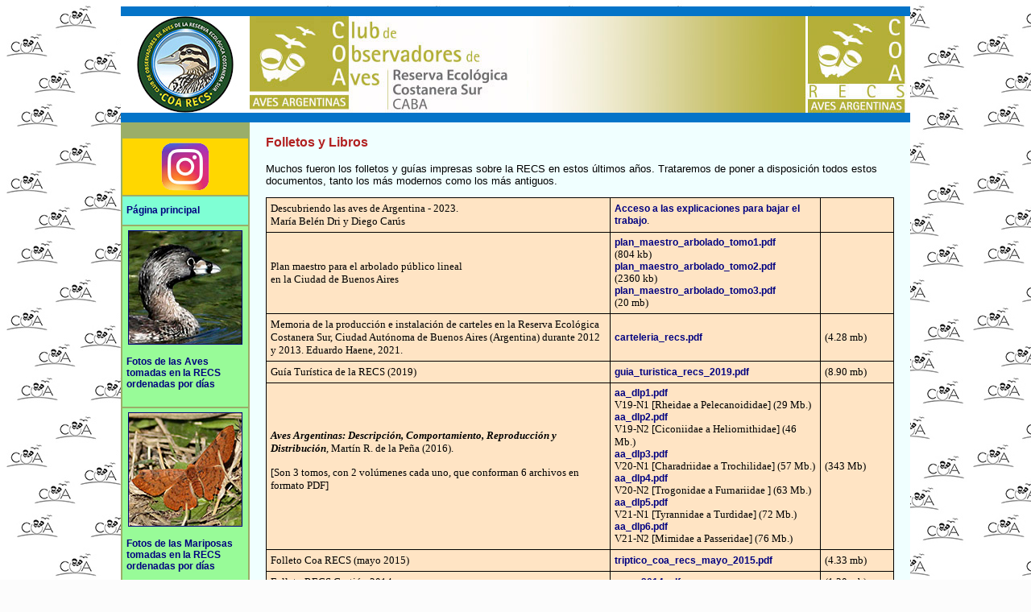

--- FILE ---
content_type: text/html; charset=UTF-8
request_url: http://www.coarecs.com.ar/folletos.php
body_size: 27760
content:
<!DOCTYPE html PUBLIC "-//W3C//DTD HTML 4.01 Transitional//EN"
   "http://www.w3.org/TR/html4/loose.dtd">

<html>
<HEAD>
<meta http-equiv="content-type" content="text/html;charset=iso-8859-1">
<title>CoaRECS - Club de Observadores de Aves de la Reserva Ecológica Costanera Sur</title>


<style type="text/css">
<! --
H1 { font-size: 14pt; font-family: arial; font-style:normal; font-weight:normal;color:firebrick; margin-left: 20px;}
H2 { font-size: 14pt; font-family: arial; font-style:italic; font-weight:normal;color:firebrick; margin-left: 20px;}
H3 { font-size: 12pt; font-family: arial; font-style:normal; font-weight:bold;  color:firebrick; margin-left: 20px;}
H4 { font-size: 12pt; font-family: arial; font-style:normal; font-weight:normal;color:firebrick; margin-left: 20px;}
H5 { font-size: 10pt; font-family: arial; font-style:normal; font-weight:bold;  color:black;     margin-left: 20px;}
H5 { font-size: 10pt; font-family: arial; font-style:normal; font-weight:normal;color:black;     margin-left: 20px;}

A:link { color:navy; font-size: 12px; text-decoration: none; font-family: arial; font-weight: bold }
A:visited { color:navy; font-size: 12px; text-decoration: none; font-family:arial; font-weight: bold }
A:hover { color:crimson; font-size: 12px; text-decoration: underline; font-family:arial; font-weight: bold }

A.chica:link { color:navy; font-size: 10px; text-decoration: none; font-family: arial; font-weight: normal }
A.chica:visited { color:navy; font-size: 10px; text-decoration: none; font-family:arial; font-weight: normal }
A.chica:hover { color:crimson; font-size: 10px; text-decoration: underline; font-family:arial; font-weight: normal }

A.mediana:link    { color:navy;    font-size: 12px; text-decoration: none; font-family: arial; font-weight: normal }
A.mediana:visited { color:navy;    font-size: 12px; text-decoration: none; font-family:arial; font-weight: normal }
A.mediana:hover   { color:crimson; font-size: 12px; text-decoration: underline; font-family:arial; font-weight: normal }

A.grande:link { color:navy;     font-size: 14pt; text-decoration: none; font-family: arial; font-weight: normal }
A.grande:visited { color:navy;  font-size: 14pt; text-decoration: none; font-family:arial; font-weight: normal }
A.grande:hover { color:crimson; font-size: 14pt; text-decoration: underline; font-family:arial; font-weight: normal }

   
A.mediagrande:link    { color:navy;     font-size: 22pt; text-decoration: none; font-family: arial; font-weight: normal }
A.mediagrande:visited { color:navy;     font-size: 22pt; text-decoration: none; font-family:arial; font-weight: normal }
A.mediagrande:hover   { color:crimson;  font-size: 22pt; text-decoration: underline; font-family:arial; font-weight: normal }

A.casigrande:link    { color:navy;     font-size: 34pt; text-decoration: none; font-family: arial; font-weight: normal }
A.casigrande:visited { color:navy;     font-size: 34pt; text-decoration: none; font-family:arial; font-weight: normal }
A.casigrande:hover   { color:crimson;  font-size: 34pt; text-decoration: underline; font-family:arial; font-weight: normal }


A.supergrande:link    { color:navy;    font-size: 45pt; text-decoration: none; font-family: arial;     font-weight: bold }
A.supergrande:visited { color:navy;    font-size: 45pt; text-decoration: none; font-family:arial;      font-weight: bold }
A.supergrande:hover   { color:crimson; font-size: 45pt; text-decoration: underline; font-family:arial; font-weight: bold }



table.cabefine { 
border-bottom: 12px solid #0474c8;
border-top: 12px solid #0474c8; 
}

P.cuerpo { font-size: 10pt; font-family: arial; font-style:normal; 
          font-weight:normal; text-align:left; color:black; margin-left: 20px;; margin-right: 20px;}


P.cuerpo12 { font-size: 12pt; font-family: arial; font-style:normal; 
          font-weight:normal; text-align:left; color:black; margin-left: 20px;; margin-right: 20px;}

P.cuerpo14 { font-size: 14pt; font-family: arial; font-style:normal; 
          font-weight:normal; text-align:left; color:black; margin-left: 20px;; margin-right: 20px;}

P.cuerpo16 { font-size: 16pt; font-family: arial; font-style:normal; 
          font-weight:normal; text-align:left; color:black; margin-left: 20px;; margin-right: 20px;}


P.poemas { font-size: 16pt; font-family: �Times New Roman�, Times, serif; font-style:normal; font-weight:normal; text-align:left; color:black;}



P.cuerpogr { font-size: 14pt; font-family: arial; font-style:normal; 
          font-weight:normal; text-align:left; color:black; margin-left: 20px;; margin-right: 20px;}


P.comentario { font-size: 10pt; font-family: verdana; font-style:normal; 
          font-weight:bold; text-align:justify; color:black}

P.aviso { font-size: 8pt; font-family: tahoma; font-style:normal; 
          font-weight:bold; text-align:justify; color:black; margin-left: 300px;}

LI { font-size: 10pt; font-family: arial; font-style:normal; 
          font-weight:normal; text-align:justify; color:black}

LI.mediana { font-size: 16pt; font-family: arial; font-style:normal; 
          font-weight:normal; text-align:justify; color:black}


TD.chicaizq { font-size: 8pt; font-family: arial; font-style:normal; 
          font-weight:normal; text-align:left; color:black}

TD.chicader { font-size: 8pt; font-family: arial; font-style:normal; 
          font-weight:normal; text-align:right; color:black}

TD.grandeizq { font-size: 16pt; font-family: arial; font-style:normal; 
          font-weight:normal; text-align:left; color:black}


TD.comun { font-size: 10pt; font-family: tahoma; font-style:normal;font-weight:normal; text-align:left; color:black;}
TD.comun12 { font-size: 12pt; font-family: tahoma; font-style:normal;font-weight:normal; text-align:left; color:black;}


TD.comun9p { font-size: 9pt; font-family: tahoma; font-style:normal; 
          font-weight:normal; text-align:left; color:black;}

TD.comun8p { font-size: 8pt; font-family: tahoma; font-style:normal; 
          font-weight:normal; text-align:left; color:black;}


TD.comunder { font-size: 10pt; font-family: tahoma; font-style:normal; 
          font-weight:normal; text-align:right; color:black;}

TD.comunderpeq { font-size: 8pt; font-family: arial; font-style:normal; 
          font-weight:normal; text-align:right; color:black;}



TD.comuncen { font-size: 10pt; font-family: tahoma; font-style:normal; 
          font-weight:normal; text-align:center; color:black;}

TD.comuncenpeq { font-size: 8pt; font-family: tahoma; font-style:normal; 
          font-weight:normal; text-align:center; color:black;}


TD.comunmed { font-size: 12pt; font-family: tahoma; font-style:normal; 
          font-weight:normal; text-align:center; color:crimson;}

TD.comunizq { font-size: 14pt; font-family: tahoma; font-style:normal; 
          font-weight:normal; text-align:center; color:crimson;}


TD.comunsupergran { font-size: 26pt; font-family: tahoma; font-style:normal; 
          font-weight:normal; text-align:center; color:crimson;}



TD.comungra { font-size: 15pt; font-family: tahoma; font-style:normal; 
          font-weight:normal; text-align:center; color:black;}

TD.comungra15 { font-size: 15pt; font-family: tahoma; font-style:normal; 
          font-weight:normal; text-align:left; color:black;}

TD.comungra25 { font-size: 25pt; font-family: tahoma; font-style:normal; 
          font-weight:normal; text-align:left; color:black;}


TD.comundergra { font-size: 15pt; font-family: tahoma; font-style:normal; 
          font-weight:normal; text-align:right; color:black;}


TD.comungrande { font-size: 25pt; font-family: tahoma; font-style:normal; 
          font-weight:normal; text-align:center; color:black;}


TD.supergrande { font-size: 40pt; font-family: tahoma; font-style:normal; 
          font-weight:normal; text-align:center; color:black;}


TD.comungraizq { font-size: 15pt; font-family: tahoma; font-style:normal; 
          font-weight:normal; text-align:left; color:black;}



#bordecito1 {border: 1px solid black; padding: 5px}
#bordecito2 {border: 1px dashed black; padding: 10px}

#bordecito1curvo {border: 5px dashed black; border-radius: 10px; padding: 10px;} 
#bordecito2curvo {border: 1px dashed black; border-radius: 10px; padding: 10px;} 

#bordecito3curvo {border: 1px solid black; border-radius:  5px; padding: 5px;}
#bordecito4curvo {border: 1px solid black; border-radius: 10px; padding: 5px;} 

#bordecito5curvo {border: 1px solid black; border-radius: 30px;} 

#bordecito6curvo {border-radius: 10px;} 

-->
</style>
</HEAD>


<body bgcolor=#fcfcfc background='/fondos/fondo.jpg'>
<php
// Archivo de seguimiento anulado por jst
?>
<center>
<table width=980 border=0 cellpadding=0 cellspacing=0 bgcolor=gainsboro >

<tr>
<td width=160 bgcolor=gainsboro valign=top align=center><table class='cabefine' width=160 cellpadding=0 cellspacing=0 border=0>

<tr><td width=160 height=120 bgcolor=white align=center valign=middle>
<a href=/index.php><img src=/logos/coarecs_160.jpg width=160 height=120 border=0 alt=CoaRECS title="CoaRECS - Club de Observadores de Aves de la Reserva Ecológica Costanera Sur"></a>
</td></tr>

</table>
</td>
<td width=820 bgcolor=gainsboro valign=top align=center><table class='cabefine' width=820 cellpadding=0 cellspacing=0 border=0>

<tr>
<td width=820 height=120 bgcolor=white align=center valign=middle>

<a href="/index.php"><img src="/fondos/cabecera2.jpg" border=0 alt="CoaRECS - Club de Observadores de Aves de la Reserva Ecológica Costanera Sur"
title="CoaRECS - Club de Observadores de Aves de la Reserva Ecológica Costanera Sur"></a>


</td>
</tr>

</table>
</td>
</tr>

<tr>
<td width=160 valign=top bgcolor=#9aae69>
﻿<! Botonera con enlaces a las secciones >


<table width="100%" bgcolor=#9aae69 border=0 
cellpadding=5 cellspacing=2>


<tr><td height=25 bgcolor=gold align=center>
<a href=https://www.instagram.com/coarecs/ target=instagram><img src=logos/instagram.png alt="Instagram" title="Instagram"></a>
</td></tr>

<tr><td height=25 bgcolor=aquamarine>
<a href=/index.php>Página principal</a>
</td></tr>

<tr><td height=25 bgcolor=palegreen>
<a href=/fotos/index.php alt="Fotos de Aves" title="Fotos de aves en la RECS"><center><img src=rotativas/aves/foto7.jpg width=140 height=140 border=1></center>
<br>Fotos de las Aves tomadas en la RECS ordenadas por días</a><p>
</td></tr>

<tr><td height=25 bgcolor=palegreen>
<a href=/mariposas/index.php target=mariposas title="Fotos de mariposas en la RECS">
<center><img src=rotativas/mariposas/foto5.jpg width=140 height=140 border=1></center>
<br>Fotos de las Mariposas tomadas en la RECS ordenadas por días</a><p>
</td></tr>

<tr><td height=25 bgcolor=palegreen>
<a href=/orugas/index.php target=orugas>
<center><img src=orugas/logo_oruga.jpg width=140 height=140 border=1 title="Orugas en la RECS"></center>
<br>Fotos de las Orugas en la RECS  y otros lugares de Buenos Aires</a><p>
</td></tr>

<tr><td height=25 bgcolor=palegreen >
<a href=reptilesyanfibios/index.php target=rya>
<center><img src=reptilesyanfibios/rya_cuadr.jpg width=140 height=140 border=1 title="Reptiles y anfibios"></center>
<br>Fotos de Reptiles y Anfibios en la RECS</a><p>
</td></tr>

<tr><td height=25 bgcolor=palegreen >
<a href=relevamientoderapaces/index.php target=relevrapaces>
<center><img src=relevamientoderapaces/logo_raru_140.png width=140 height=140 border=1 title="Relevamientos de aves rapaces urbanas"></center>
<br>Relevamientos de aves rapaces urbanas</a>
</td></tr>

<tr><td height=25 bgcolor=palegreen >
<a href=argentina/fotos/index.php target=fotosargentina>
<center><img src=argentina/fotos/logos/logo140.jpg width=140 height=140 border=1 title="Aves de Argentina"></center>
<br>Fotos de aves de Argentina</a>
</td></tr>

<tr><td height=25 bgcolor=palegreen >
<a href=dibus/index.php target=dibus>
<! center><! img src=dibus/logo160.jpg width=140 border=1 title="Dibujos de Aves de Argentina"><! /center>
Dibujos de aves de Argentina</a> (acceso restringido)
</td></tr>


<tr><td height=25 bgcolor=palegreen >
<a href=desdecasa/index.php target=fotoscoronavirus>
<! center><! img src=desdecasa/casita_140.png width=140 height=140 border=1 title="Aves desde casa en pandemia"><! /center>
Fotos tomadas "Desde casa"  durante el Covid-19</a> (acceso restringido)
</td></tr>

<tr><td height=25 bgcolor=palegreen >
<a href=guia/ target=guiadigital>Guía digital fotográfica de aves de la RECS</a>
</td></tr>

<tr><td height=25 bgcolor=palegreen >
<a href=horario.php>Horario de la RECS</a>
</td></tr>

<tr><td height=25 bgcolor=palegreen >
<a href=laspasarelas.php>Las nuevas pasarelas</a>
</td></tr>

<tr><td height=25 bgcolor=palegreen>
<a href=/videos5.php>
<center><img src=videos140.jpg width=140 height=85 border=1></center><br>
Videos de las aves en la RECS y otros videos explicativos</a>
</td></tr>

<tr><td height=25 bgcolor=palegreen>
<a href=argentina/index100r.php target=todovideo>Lista completa de TODOS los VIDEOS DISPONIBLES de las AVES en la RECS y otros lugares</a>
</td></tr>


<tr><td height=25 bgcolor=palegreen>
<a href=/videosaran.php>
Videos de arañas</a>
</td></tr>

<tr><td height=25 bgcolor=palegreen>
<a href=/videochicharra.php>
Video la Chicharra verde</a>
</td></tr>


<tr><td height=25 bgcolor=palegreen>
<a href=apps.php>
<center><img src=apps/logo140.jpg width=140 height=140 border=1></center><br>
Aplicaciones para usar con el teléfono celular y mapas de resultados</a>
</td></tr>

<tr><td height=25 bgcolor=palegreen>
<a href=app_aa.php>
<center><img src=anexos/app2024cua.png width=140 height=140 border=1></center><br>
APP de Aves Argentinas<br>Guía de campo<br>Todas las especies</a>
</td></tr>


<tr><td height=25 bgcolor=palegreen>
<a href=crfs.php>
<center><img src=crfs/crfs_140.jpg width=140 height=140 border=1></center><br>
Centro de Rescate de Fauna Silvestre</a>
</td></tr>

<tr><td height=25 bgcolor=palegreen>
<a href=postales/index.php target=postales>Postales antiguas y fotos nuevas de la zona de la RECS</a>
</td></tr>

<tr><td height=25 bgcolor=palegreen>
<a href=argentina/index.php target=todoaves>Lista completa de aves de Argentina</a>
</td></tr>

<tr><td height=25 bgcolor=palegreen>
<a href=rescatedigital.php>
Rescate digital de imágenes y dibujos antiguos de aves</a>
</td></tr>

<tr><td height=25 bgcolor=palegreen>
<a href=rescatefotos.php>
Rescate de fotos antiguas de paisajes de la RECS</a>
</td></tr>



<tr><td height=25 bgcolor=palegreen>
<a href=grulla.php>
Grulla de papel (origami)</a>
</td></tr>


<tr><td height=25 bgcolor=palegreen>
<a href=charlas.php>
Charlas en video sobre fotografía de aves</a>
</td></tr>



<tr>
<td height=25 bgcolor=palegreen>
<! ------------------------------------->
<! --- DESACTIVACION DE ESTADÍSTICAS --->
<! ------------------------------------->
<! a href=/estadisticas.php>
<! center>
<! img src=logos/estadisticas.jpg border=1>
<! /center>
<! p>
<! Gráficos de las estadísticas generales>
<! /a>
<! ------------------------------------->
<! ------------------------------------->
<! ------------------------------------->
</td></tr>


<tr><td height=25 bgcolor=palegreen>
<a href=http://www.siyc.com.ar/reservacostanera/superbase.php target=superbase>
Acceso total a las tablas estadísticas de la <b>Superbase de datos</b></a>
</td></tr>



<tr><td height=25 bgcolor=palegreen>
<a href=/trafico.php>Tráfico de Fauna Silvestre</a>
</td></tr>


<tr><td height=25 bgcolor=palegreen>
<a href=/historia1.php>Creación de la RECS</a>
</td></tr>


<tr><td height=25 bgcolor=palegreen>
<a href=/creacion.php>Creación del CoaRECS</a>
</td></tr>




<tr><td height=25 bgcolor=palegreen>
<a href=/censos/censo_total.php>Censos de aves y<br>salidas de avistaje</a>
</td></tr>


<tr><td height=25 bgcolor=palegreen>
<a href=http://www.coarecs.com.ar/mapas_api_2/ target=puntos><br>
<img src=puntos_especiales_140.jpg width=140 height=140 border=1><p>
Puntos especiales de referencia y para censar aves en la RECS</a>
</td></tr>


<tr><td height=25 bgcolor=palegreen>
<a href=http://www.coarecs.com.ar/rutascensales.php><br>
<img src=rutas_censales.jpg width=140 height=140 border=1><p>
Rutas censales</a>
</td></tr>


<tr><td height=25 bgcolor=palegreen>
<a href=/ebird.php>Base de datos Ebird</a>
</td></tr>










<tr><td height=25 bgcolor=palegreen>
<a href=/juegos/juego1.php target=juegopatos>El Juego de los Patos</a>
</td></tr>

<tr><td height=25 bgcolor=palegreen>
<a href=/guia/preguntas.php target=juegoaves>Ensayo de identificación de aves de la RECS (juego)</a>
</td></tr>



<tr><td height=25 bgcolor=palegreen>
<a href=/comollegar.php>Cómo llegar a la RECS</a>
</td></tr>

<tr><td height=25 bgcolor=palegreen>
<a href=/evoluciondelaslagunas/index.php>Evolución de las lagunas</a>
</td></tr>

<tr><td height=25 bgcolor=palegreen>
<a href=http://www.siyc.com.ar/fotonaturaleza/historia>Evolución histórica de la RECS</a>
</td></tr>



<tr><td height=25 bgcolor=palegreen>
<a href=/checklists.php>Checklists</a>
</td></tr>

<tr><td height=25 bgcolor=azure>
<a href=/folletos.php>Folletos y Libros</a>
</td></tr>

<tr><td height=25 bgcolor=palegreen>
<a href=/carlotaroberts/index.php target=carlota>Archivo "Carlota Roberts" (fotos y documentos de los comienzos de la RECS)</a>
</td></tr>


<tr><td height=25 bgcolor=palegreen>
<a href=/turismo.php>Turismo en la RECS<br>(información oficial)</a>
</td></tr>


<tr><td height=25 bgcolor=palegreen>
<a href=/audios.php>Audios</a>
</td></tr>



<tr><td height=25 bgcolor=palegreen>
<a href=/arte.php>Arte y aves</a>
</td></tr>


<tr><td height=25 bgcolor=palegreen>
<a href=/queesuncoa.php>Qué es un COA</a>
</td></tr>



<tr><td height=25 bgcolor=palegreen>
<a href=/inscripcion.php>Autoridades, Reglamentos e Inscripción al CoaRECS</a>
</td></tr>

<tr><td height=25 bgcolor=palegreen>
<a href=/socios.php>Socios del CoaRECS</a>
</td></tr>



<tr><td height=25 bgcolor=palegreen>
<a href=/links.php>Links</a>
</td></tr>

<tr><td height=25 bgcolor=palegreen>
<a href=/coas/index.php>Todos los COAs</a>
</td></tr>



<tr><td height=25 bgcolor=palegreen>
<a href=/contactos.php>Contactos</a>
</td></tr>

<tr><td bgcolor=khaki align=center><font face=arial color=crimson><b>Teléfonos oficiales de la RECS
<p>Oficinas:<br>4313-4735
<p>Visitas guiadas:<br>4893-1853
</b></font></td></tr>




<tr><td height=25 bgcolor=palegreen>
<a href=/index2024.php>Salidas y eventos ocurridos en el año 2024</a>
</td></tr>



<tr><td height=25 bgcolor=palegreen>
<a href=/index2023.php>Salidas y eventos ocurridos en el año 2023</a>
</td></tr>


<tr><td height=25 bgcolor=palegreen>
<a href=/index2022.php>Salidas y eventos ocurridos en el año 2022</a>
</td></tr>


<tr><td height=25 bgcolor=palegreen>
<a href=/index2021.php>Salidas y eventos ocurridos en el año 2021</a>
</td></tr>

<tr><td height=25 bgcolor=palegreen>
<a href=/index2020.php>Salidas y eventos ocurridos en el año 2020</a>
</td></tr>


<tr><td height=25 bgcolor=palegreen>
<a href=/index2019.php>Salidas y eventos ocurridos en el año 2019</a>
</td></tr>

<tr><td height=25 bgcolor=palegreen>
<a href=/actividades.php>Actividades realizadas en el 2018 y otros años</a>
</td></tr>


</table>

<center><font face=arial size=1></font></center>

<! Final de la botonera>

<center><table cellpadding=10 cellspacing=0 border=0>
<tr><td align=center valign=middle>
<font face=tahoma size=1 color=white>
15/01/2026 - 02:29 hs.</font>
</td></tr>
</table></center>


</td>
<td width=820 bgcolor=azure valign=top>

<! NOMBRE DEL CUERPO PRINCIPAL>
<h3>Folletos y Libros</h3>


<p class=cuerpo>
Muchos fueron los folletos y guías impresas sobre la RECS en estos últimos años. Trataremos de poner a disposición 
todos estos documentos, tanto los más modernos como los más antiguos.

<center><table width=780 cellpadding=5 cellspacing=1 bgcolor=black>


<tr bgcolor=bisque>
<td class=comun>
Descubriendo las aves de Argentina - 2023.<br>
María Belén Dri y Diego Carús
</td>

<td class=comun>
<a href=descubriendo.php target=descubriendo>Acceso a las explicaciones para bajar el trabajo</a>.
</td>


<td class=comun></td>
</tr>





<tr bgcolor=bisque>
<td class=comun>
Plan maestro para el arbolado público lineal<br>
en la Ciudad de Buenos Aires
</td>

<td class=comun>

<a href=folletos/plan_maestro_arbolado_tomo1.pdf target=pmat1>plan_maestro_arbolado_tomo1.pdf</a><br>(804 kb)<br>
<a href=folletos/plan_maestro_arbolado_tomo2.pdf target=pmat2>plan_maestro_arbolado_tomo2.pdf</a><br>(2360 kb)<br>
<a href=folletos/plan_maestro_arbolado_tomo3.pdf target=pmat3>plan_maestro_arbolado_tomo3.pdf</a><br>(20 mb)

</td>


<td class=comun></td>
</tr>





<tr bgcolor=bisque>
<td class=comun>Memoria de la producción e instalación de carteles en la Reserva
Ecológica Costanera Sur, Ciudad Autónoma de Buenos Aires (Argentina) durante 2012 y 2013. Eduardo Haene, 2021.</td>
<td class=comun><a href=folletos/carteleria_recs.pdf target=carteleria>carteleria_recs.pdf</a></td>
<td class=comun>(4.28 mb)</td>
</tr>


<tr bgcolor=bisque>
<td class=comun>Guía Turística de la RECS (2019)</td>
<td class=comun><a href=folletos/guia_turistica_recs_2019.pdf target=guia_turistica_recs_2019>guia_turistica_recs_2019.pdf</a></td>
<td class=comun>(8.90 mb)</td>
</tr>


<tr bgcolor=bisque>
<td class=comun><b><i>Aves Argentinas: Descripción, Comportamiento, Reproducción y Distribución</i></b>, Martín R. de la Peña (2016).<p> 
[Son 3 tomos, con 2 volúmenes cada uno, que conforman 6 archivos en formato PDF]</td>

<td class=comun>
<a href=folletos/aa_dlp1.pdf target=dlp1>aa_dlp1.pdf</a><br>V19-N1 [Rheidae a Pelecanoididae] (29 Mb.)<br>
<a href=folletos/aa_dlp2.pdf target=dlp2>aa_dlp2.pdf</a><br>V19-N2 [Ciconiidae a Heliornithidae] (46 Mb.)<br>
<a href=folletos/aa_dlp3.pdf target=dlp3>aa_dlp3.pdf</a><br>V20-N1 [Charadriidae a Trochilidae] (57 Mb.)<br>
<a href=folletos/aa_dlp4.pdf target=dlp4>aa_dlp4.pdf</a><br>V20-N2 [Trogonidae a Furnariidae ] (63 Mb.)<br>
<a href=folletos/aa_dlp5.pdf target=dlp5>aa_dlp5.pdf</a><br>V21-N1 [Tyrannidae a Turdidae] (72 Mb.)<br>
<a href=folletos/aa_dlp6.pdf target=dlp6>aa_dlp6.pdf</a><br>V21-N2 [Mimidae a Passeridae] (76 Mb.)<br>
</td>

<td class=comun width=80>(343 Mb)</td>
</tr>


<tr bgcolor=bisque>
<td class=comun>Folleto Coa RECS (mayo 2015)</td>
<td class=comun><a href=folletos/triptico_coa_recs_mayo_2015.pdf target=triptico_coa_recs_mayo_2015.pdf>triptico_coa_recs_mayo_2015.pdf</a></td>
<td class=comun>(4.33 mb)</td>
</tr>


<tr bgcolor=bisque>
<td class=comun>Folleto RECS Gestión 2014</td>
<td class=comun><a href=folletos/recs_2014.pdf target=recs_2014>recs_2014.pdf</a></td>
<td class=comun>(1.20 mb)</td>
</tr>

<tr bgcolor=bisque>
<td class=comun>Libro de la RECS Gestión Santilli (2013)</td>
<td class=comun><a href=folletos/recs_2013.pdf target=recs_2013>recs_2013.pdf</a></td>
<td class=comun>(3.06 mb)</td>
</tr>

<tr bgcolor=bisque>
<td class=comun>Aves en libertad (2014)</td>
<td class=comun><a href=folletos/aves_en_libertad_2014.pdf target=avesenlibertad>aves_en_libertad_2014.pdf</a></td>
<td class=comun>(3.19 mb)</td>
</tr>

<tr bgcolor=bisque>
<td class=comun>Categorización de las Aves en Argentina (2008)</td>
<td class=comun><a href=folletos/categ_aves_arg_2008.pdf target=categaves>categ_aves_arg_2008.pdf</a></td>
<td class=comun>(1.62 mb)</td>
</tr>

<tr bgcolor=bisque>
<td class=comun>Conservación de las aves en el Mundo. BirdLife (2008)</td>
<td class=comun><a href=folletos/aves_en_el_mundo_2008.pdf target=avesdelmundo>aves_en_el_mundo_2008.pdf</a></td>
<td class=comun>(15.86 mb)</td>
</tr>


<tr bgcolor=bisque>
<td class=comun>Aves de Costanera Sur y Ciudad de Buenos Aires, T. Narosky, C. Henschke y D. Yzurieta. Vázquez Mazzini Editores (1996)</td>
<td class=comun><a href=folletos/aves_de_costanera_sur.jpg target=Avesdcs>aves_de_costanera_sur.jpg</a> (solo tapas)</td>
<td class=comun>(400 kb)</td>
</tr>




<tr bgcolor=bisque>
<td class=comun>Las Aves de la Reserva Costanera Sur, Marcos Babarskas y Diego Zelaya (1994)</td>
<td class=comun><a href=folletos/guia_de_aves_de_costanera_sur_1994.pdf target=guia1994>Guia_de_aves_de_costanera_sur_1994.pdf</a></td>
<td class=comun>(332 kb)</td>
</tr>






<tr bgcolor=bisque><td colspan=3 class=comun>&nbsp;</td></tr>






<tr bgcolor=bisque>
<td class=comun>Ordenanza 45676 (1992)</td>
<td class=comun><a href=folletos/19920309_ordenanza_45676.pdf target=ordenanza>19920309_ordenanza_45676.pdf</a></td>
<td class=comun>(92 kb)</td>
</tr>


<tr bgcolor=bisque>
<td class=comun>Plan de Manejo de la RECS (1992)</td>
<td class=comun><a href=folletos/19920309_plan_de_manejo_recs.pdf target=plan>19920309_plan_de_manejo_recs.pdf</a></td>
<td class=comun>(137 kb)</td>
</tr>

<tr bgcolor=bisque>
<td class=comun>Declaración del área "Parque Natural y zona de Reserva Ecológica Costanera Sur" (5/jun/1986)</td>
<td class=comun><a href=folletos/ordenanza_41247_86.pdf target=declaracion>ordenanza_41247_86.pdf</a></td>
<td class=comun>(91 kb)</td>
</tr>



</table></center>

<P>

<center><a class=grande href=http://www.coarecs.com.ar/checklists.php target=listas>
Acceso a las listas de aves o checklists<br>
www.coarecs.com.ar/checklists.php
</a></center>

<p>


<p>
<p>
<center>
<table width=800 id='bordecito1'>
<tr><td align=center>

<font face=arial size=2>

[<a href=creacion.php>Creación del CoaRECS</a>] -
[<a href=censos.php>Censos de aves</a>] -
[<a href=actividades.php>Actividades próximas</a>] -
[<a href=/fotos/index.php>Fotos</a>] -
[<a href=/noticias.php>Ultimas noticias</a>] -
[<a href=/comollegar.php>Cómo llegar a la RECS</a>] -
[<a href=/lagunas.php>Evolución de las lagunas</a>] -
[<a href=/checklists.php>Checklists</a>] -
[<a href=/folletos.php>Folletos</a>] -
[<a href=/audios.php>Audios</a>] -
[<a href=/queesuncoa.php>Qué es un COA</a>] -
<a href=/inscripcion.php>Inscripción al CoaRECS</a> -
[<a href=/links.php>Links</a>] -
[<a href=/contactos.php>Contactos</a>] -

[<a href=index.php>P&aacute;gina principal</a>]



</font>
</td></tr>
</table>
<p>
</center>
<p>

</td>
</tr>

<tr>
<td width=160 bgcolor=gainsboro valign=top align=center><table class='cabefine' width=160 cellpadding=0 cellspacing=0 border=0>

<tr><td width=160 height=120 bgcolor=white align=center valign=middle>

<a href="http://www.avesargentinas.org.ar" target="Aves_Argentinas"><img src="/logos/avesarg_160.jpg" 
width=160 heigh=120 alt="Aves Argentinas" title="Aves Argentinas" border=0></a>

</td></tr>
</table>
</td>
<td width=820 bgcolor=#9aae69 valign=top align=center><table class='cabefine' width=820 cellpadding=0 cellspacing=0 border=0>

<tr>
<td width=820 height=120  bgcolor='#9aae69' align=center valign=middle>
<address>
Club de Observadores de Aves de la Reserva Ecológica Costanera Sur (CoaRECS)<br>
Webmaster: J. Simón Tagtachian - jst@cienciayfe.com.ar<br>
www.coarecs.com.ar - coa.recs@avesargentinas.org.ar
</address>
</td>
</tr>

</table>
</td>
</tr>


</table></center>
</body></html>